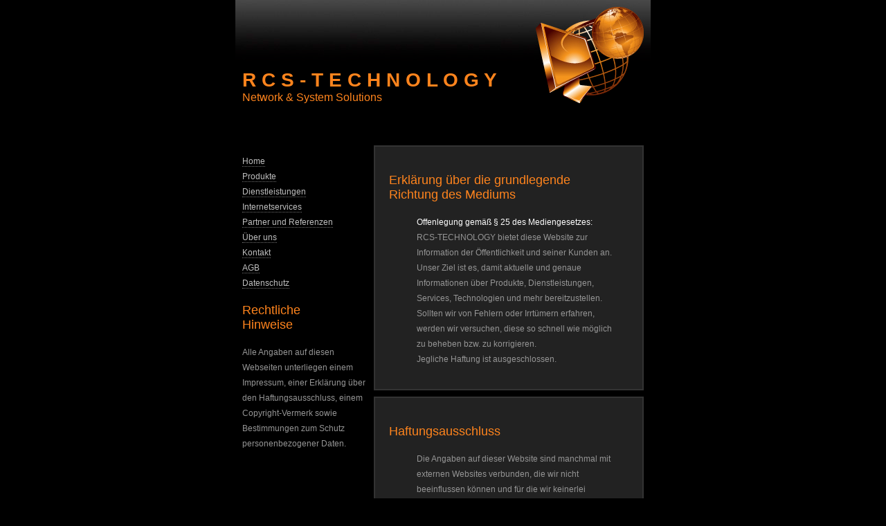

--- FILE ---
content_type: text/html
request_url: http://rcs-technology.at/legalinfo.html
body_size: 4580
content:
<!DOCTYPE html PUBLIC "-//W3C//DTD XHTML 1.0 Strict//EN" "http://www.w3.org/TR/xhtml1/DTD/xhtml1-strict.dtd">
<!--
Design by Free CSS Templates
http://www.freecsstemplates.org
Released for free under a Creative Commons Attribution 2.5 License
-->
<html xmlns="http://www.w3.org/1999/xhtml">
<head>
<meta http-equiv="content-type" content="text/html; charset=utf-8" />
<title>RCS-TECHNOLOGY - Rene Stepanek - Rechtliche Informationen</title>
<meta name="keywords" content="RCS-TECHNOLOGY, RCS, Network, system, solutions, Rene, Stepanek, EDV, Server, Computer, PC, Client, Windows, Solaris, Linux, Unix, Switch, Router, Software, Programming, www.rcs.cc, www.netoffice.cc, www.netbackup.cc, www.netsupport.cc" />
<meta name="description" content="RCS-TECHNOLOGY Rene Stepanek aus St. Pölten ist spezialisiert auf EDV-Dienstleistungen und Internetservices jeder Art. Ob Server, PC, Thin Client, Notebook, Windows, Mac OS X, Linux, Solaris, Netzwerke, Storage, Internetprodukte, Reparaturen, Schulungen oder Workshops - bei uns bekommen Sie was Sie suchen." />
<meta name="copyright" content="(c) 2008 RCS-TECHNOLOGY" />
<meta name="robots" content="index, follow" />
<link href="default.css" rel="stylesheet" type="text/css" />
</head>
<body>
<div id="header">
	<h1>R C S - T E C H N O L O G Y</h1>
	<h2>Network &amp; System Solutions</h2>
</div>
<div id="content">
	<div id="colOne">
		<div id="menu">
			<ul>
				<li><a href="./index.html" accesskey="1" title="Home">Home </a></li>
				<li><a href="./products.html" accesskey="2" title="Produkte">Produkte </a></li>
				<li><a href="./services.html" accesskey="3" title="Dienstleistungen">Dienstleistungen </a></li>
				<li><a href="./inetservices.html" accesskey="4" title="Internetservices">Internetservices </a></li>
				<li><a href="./references.html" accesskey="5" title="Partner und Referenzen">Partner und Referenzen</a></li>
				<li><a href="./about.html" accesskey="6" title="Ueber uns">&Uuml;ber uns </a></li>
				<li><a href="./contact.html" accesskey="7" title="Kontakt">Kontakt </a></li>
				<li><a href="./agb.html" accesskey="8" title="AGB">AGB </a></li>
				<li><a href="./data.html" accesskey="9" title="Datenschutz">Datenschutz </a></li>
			</ul>
			<h3>Rechtliche<br />Hinweise</h3>
			<p>Alle Angaben auf diesen Webseiten unterliegen einem Impressum, einer Erkl&auml;rung &uuml;ber den Haftungsausschluss, einem Copyright-Vermerk sowie Bestimmungen zum Schutz personenbezogener Daten.</p>
		</div>
	</div>
	<div id="colTwo">
		<div class="post">
			<h3>Erkl&auml;rung über die grundlegende Richtung des Mediums </h3>
			<p><span style="color:white">Offenlegung gem&auml;&szlig; § 25 des Mediengesetzes:</span><br />
			RCS-TECHNOLOGY bietet diese Website zur Information der &Ouml;ffentlichkeit und seiner Kunden an. Unser Ziel ist es, damit aktuelle und genaue Informationen &uuml;ber Produkte, Dienstleistungen, Services, Technologien und mehr bereitzustellen. Sollten wir von Fehlern oder Irrt&uuml;mern erfahren, werden wir versuchen, diese so schnell wie m&ouml;glich zu beheben bzw. zu korrigieren.<br />Jegliche Haftung ist ausgeschlossen.</p>
		</div>
		<div class="post">
			<h3>Haftungsausschluss</h3>
			<p>Die Angaben auf dieser Website sind manchmal mit externen Websites verbunden, die wir nicht beeinflussen k&ouml;nnen und für die wir keinerlei Verantwortung oder Haftung &uuml;bernehmen. F&uuml;r den Inhalt der verlinkten Seiten sind ausschließlich deren Betreiber verantwortlich.</p>

		</div>
		<div class="post">
			<h3>Schutz personenbezogener Daten</h3>
			<p>RCS-TECHNOLOGY achtet die Privatsph&auml;re seiner Nutzer. Alle Angaben werden entsprechend den geltenden datenschutzrechtlichen Bestimmungen vertraulich behandelt. Daten werden nicht an Dritte weitergegeben.</p>

		</div>		
		</div>
</div>
<div id="footer">
	<p>Copyright &copy; 2008-2018 RCS-TECHNOLOGY - Alle Rechte vorbehalten</p>
</div>
<!-- <A HREF="mailto:mistkuebel@rcs-technology.at">mailto:mistkuebel@rcs-technology.at</A> -->
<!-- <A HREF="mailto:mistkuebel@rcs.cc">mailto:mistkuebel@rcs.cc</A> -->
<!-- <A HREF="mailto:muelleimer@rcs-technology.at">mailto:muelleimer@rcs-technology.at</A> -->
<!-- <A HREF="mailto:muelleimer@rcs.cc">mailto:muelleimer@rcs.cc</A> -->
<!-- <A HREF="mailto:honigtopf@rcs-technology.at">mailto:honigtopf@rcs-technology.at</A> -->
<!-- <A HREF="mailto:honigtopf@rcs.cc">mailto:honigtopf@rcs.cc</A> -->
<!-- <A HREF="mailto:fallgrube@rcs-technology.at">mailto:fallgrube@rcs-technology.at</A> -->
<!-- <A HREF="mailto:fallgrube@rcs.cc">mailto:fallgrube@rcs.cc</A> -->
</body>
</html>


--- FILE ---
content_type: text/css
request_url: http://rcs-technology.at/default.css
body_size: 2235
content:
/*
Design by Free CSS Templates
http://www.freecsstemplates.org
Released for free under a Creative Commons Attribution 2.5 License
*/

body {
	margin: 0;
	padding: 0;
	background: #000000;
	font-family: Tahoma, Arial, Helvetica, sans-serif;
	font-size: 12px;
	color: #959595;
}

h1, h2, h3 {
	/* text-transform: lowercase; */
	font-family: Tahoma, Arial, Helvetica, sans-serif;
	font-weight: normal;
	font-style: normal;
	/* color: #FF941D; */
//	color: #ff8a00;
	color: #ff841d;
}	

h2 { font-size: 24px; }
h3 { font-size: 18px; }

h4, h5, h6 {
	/* text-transform: lowercase; */
	font-family: Tahoma, Arial, Helvetica, sans-serif;
	font-weight: normal;
	font-style: normal;
	/* color: #FF941D; */
//	color: #ff8a00;
	color: #ffffff;
}	

h5 { font-size: 14px; }
h6 { font-size: 12px; }

p, ol, ul, blockquote {
	line-height: 22px;
}

a {
	border-bottom: 1px dotted #707070;
	text-decoration: none;
	color: #BFBFBF;
}

a:hover {
	border: none;
}

strong {
	color: #8D8C8C;
}

.weiss {
	color: FFFFFF;
}
/* Posts */

.post {
	margin-bottom: 9px;
	padding: 20px 40px 20px 60px;
	background: #222222;
	border-top: 2px solid #333333;
	border-right: 2px solid #333333;
	border-bottom: 2px solid #333333;
	border-left: 2px solid #333333;
}

.post h2, .post h3 {
	margin-left: -40px;
}

/* Header */

#header {
	width: 600px;
	height: 200px;
	margin: 0 auto;
	background: url(images/backgroundimg.jpg);
}

#header h1 {
	margin: 0;
	padding: 100px 0 0 10px;
	font-size: 28px;
	font-style: normal;
	font-weight: bold;
	}

#header h2 {
	margin: 0;
	padding: 0 0 0 10px;
	font-size: 16px;
	font-style: normal;
	}

#header a {
	border: none;
	letter-spacing: -1px;
//	color: #FF941D;
	color: #ff841d;
}

/* Content */

#content {
	width: 580px;
	margin: 0 auto;
	padding: 10px;
}

#colOne {
	float: left;
	width: 180px;
}

#colOne ul {
	margin-left: 0;
	padding-left: 0;
	list-style: none;
}

#colTwo {
	float: right;
	width: 390px;
}

/* Footer */

#footer {
	clear: both;
	width: 580px;
	margin: 0 auto;
	padding-top: 20px;
}

#footer p {
	margin: 0;
	text-align: center;
	font-size: 9px;
}

#footer * {
	color: #959595;
}

/* Footer1 */

#footer1 {
	clear: both;
	width: 580px;
	margin: 0 auto;
	padding-top: 20px;
}

#footer1 p {
	margin: 0;
}
